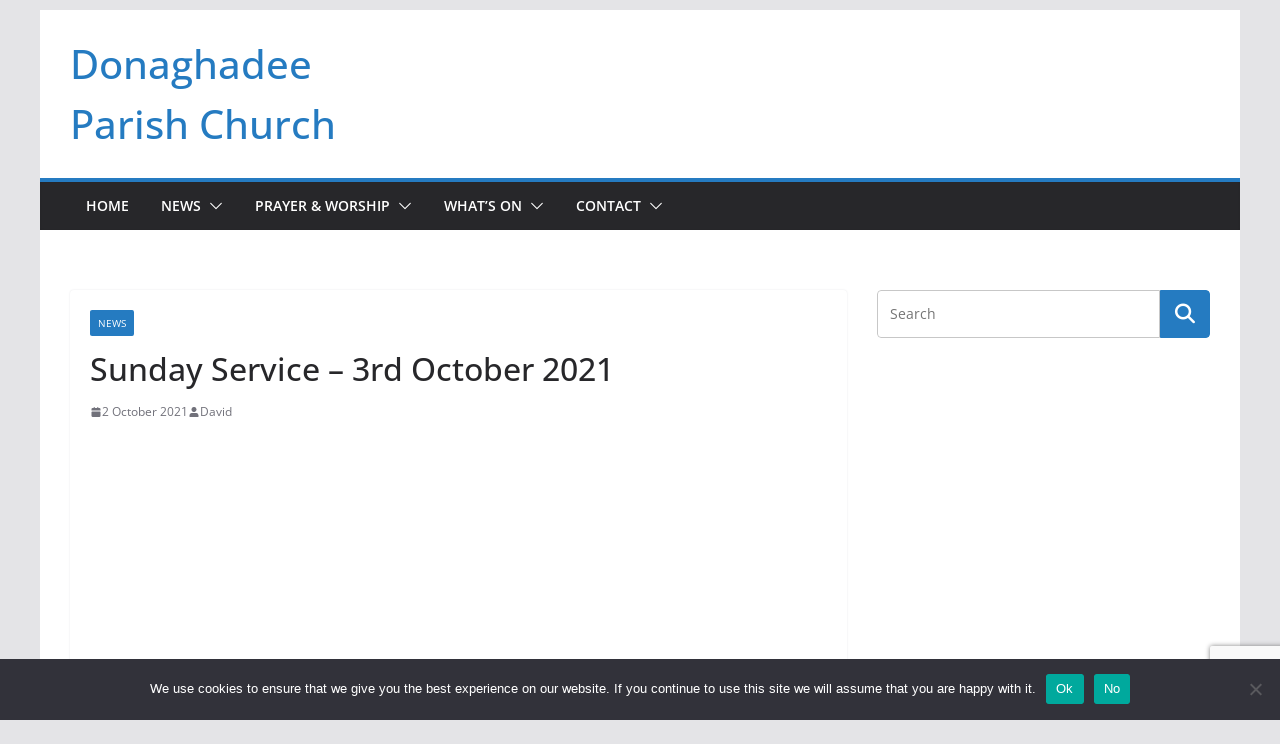

--- FILE ---
content_type: text/html; charset=utf-8
request_url: https://www.google.com/recaptcha/api2/anchor?ar=1&k=6LcBxG4aAAAAAEJ5EmOd0-KU6P6navzbcrCSDkrz&co=aHR0cHM6Ly9kb25hZ2hhZGVlLmRvd24uYW5nbGljYW4ub3JnOjQ0Mw..&hl=en&v=PoyoqOPhxBO7pBk68S4YbpHZ&size=invisible&anchor-ms=20000&execute-ms=30000&cb=8stzfjbdm4jk
body_size: 48818
content:
<!DOCTYPE HTML><html dir="ltr" lang="en"><head><meta http-equiv="Content-Type" content="text/html; charset=UTF-8">
<meta http-equiv="X-UA-Compatible" content="IE=edge">
<title>reCAPTCHA</title>
<style type="text/css">
/* cyrillic-ext */
@font-face {
  font-family: 'Roboto';
  font-style: normal;
  font-weight: 400;
  font-stretch: 100%;
  src: url(//fonts.gstatic.com/s/roboto/v48/KFO7CnqEu92Fr1ME7kSn66aGLdTylUAMa3GUBHMdazTgWw.woff2) format('woff2');
  unicode-range: U+0460-052F, U+1C80-1C8A, U+20B4, U+2DE0-2DFF, U+A640-A69F, U+FE2E-FE2F;
}
/* cyrillic */
@font-face {
  font-family: 'Roboto';
  font-style: normal;
  font-weight: 400;
  font-stretch: 100%;
  src: url(//fonts.gstatic.com/s/roboto/v48/KFO7CnqEu92Fr1ME7kSn66aGLdTylUAMa3iUBHMdazTgWw.woff2) format('woff2');
  unicode-range: U+0301, U+0400-045F, U+0490-0491, U+04B0-04B1, U+2116;
}
/* greek-ext */
@font-face {
  font-family: 'Roboto';
  font-style: normal;
  font-weight: 400;
  font-stretch: 100%;
  src: url(//fonts.gstatic.com/s/roboto/v48/KFO7CnqEu92Fr1ME7kSn66aGLdTylUAMa3CUBHMdazTgWw.woff2) format('woff2');
  unicode-range: U+1F00-1FFF;
}
/* greek */
@font-face {
  font-family: 'Roboto';
  font-style: normal;
  font-weight: 400;
  font-stretch: 100%;
  src: url(//fonts.gstatic.com/s/roboto/v48/KFO7CnqEu92Fr1ME7kSn66aGLdTylUAMa3-UBHMdazTgWw.woff2) format('woff2');
  unicode-range: U+0370-0377, U+037A-037F, U+0384-038A, U+038C, U+038E-03A1, U+03A3-03FF;
}
/* math */
@font-face {
  font-family: 'Roboto';
  font-style: normal;
  font-weight: 400;
  font-stretch: 100%;
  src: url(//fonts.gstatic.com/s/roboto/v48/KFO7CnqEu92Fr1ME7kSn66aGLdTylUAMawCUBHMdazTgWw.woff2) format('woff2');
  unicode-range: U+0302-0303, U+0305, U+0307-0308, U+0310, U+0312, U+0315, U+031A, U+0326-0327, U+032C, U+032F-0330, U+0332-0333, U+0338, U+033A, U+0346, U+034D, U+0391-03A1, U+03A3-03A9, U+03B1-03C9, U+03D1, U+03D5-03D6, U+03F0-03F1, U+03F4-03F5, U+2016-2017, U+2034-2038, U+203C, U+2040, U+2043, U+2047, U+2050, U+2057, U+205F, U+2070-2071, U+2074-208E, U+2090-209C, U+20D0-20DC, U+20E1, U+20E5-20EF, U+2100-2112, U+2114-2115, U+2117-2121, U+2123-214F, U+2190, U+2192, U+2194-21AE, U+21B0-21E5, U+21F1-21F2, U+21F4-2211, U+2213-2214, U+2216-22FF, U+2308-230B, U+2310, U+2319, U+231C-2321, U+2336-237A, U+237C, U+2395, U+239B-23B7, U+23D0, U+23DC-23E1, U+2474-2475, U+25AF, U+25B3, U+25B7, U+25BD, U+25C1, U+25CA, U+25CC, U+25FB, U+266D-266F, U+27C0-27FF, U+2900-2AFF, U+2B0E-2B11, U+2B30-2B4C, U+2BFE, U+3030, U+FF5B, U+FF5D, U+1D400-1D7FF, U+1EE00-1EEFF;
}
/* symbols */
@font-face {
  font-family: 'Roboto';
  font-style: normal;
  font-weight: 400;
  font-stretch: 100%;
  src: url(//fonts.gstatic.com/s/roboto/v48/KFO7CnqEu92Fr1ME7kSn66aGLdTylUAMaxKUBHMdazTgWw.woff2) format('woff2');
  unicode-range: U+0001-000C, U+000E-001F, U+007F-009F, U+20DD-20E0, U+20E2-20E4, U+2150-218F, U+2190, U+2192, U+2194-2199, U+21AF, U+21E6-21F0, U+21F3, U+2218-2219, U+2299, U+22C4-22C6, U+2300-243F, U+2440-244A, U+2460-24FF, U+25A0-27BF, U+2800-28FF, U+2921-2922, U+2981, U+29BF, U+29EB, U+2B00-2BFF, U+4DC0-4DFF, U+FFF9-FFFB, U+10140-1018E, U+10190-1019C, U+101A0, U+101D0-101FD, U+102E0-102FB, U+10E60-10E7E, U+1D2C0-1D2D3, U+1D2E0-1D37F, U+1F000-1F0FF, U+1F100-1F1AD, U+1F1E6-1F1FF, U+1F30D-1F30F, U+1F315, U+1F31C, U+1F31E, U+1F320-1F32C, U+1F336, U+1F378, U+1F37D, U+1F382, U+1F393-1F39F, U+1F3A7-1F3A8, U+1F3AC-1F3AF, U+1F3C2, U+1F3C4-1F3C6, U+1F3CA-1F3CE, U+1F3D4-1F3E0, U+1F3ED, U+1F3F1-1F3F3, U+1F3F5-1F3F7, U+1F408, U+1F415, U+1F41F, U+1F426, U+1F43F, U+1F441-1F442, U+1F444, U+1F446-1F449, U+1F44C-1F44E, U+1F453, U+1F46A, U+1F47D, U+1F4A3, U+1F4B0, U+1F4B3, U+1F4B9, U+1F4BB, U+1F4BF, U+1F4C8-1F4CB, U+1F4D6, U+1F4DA, U+1F4DF, U+1F4E3-1F4E6, U+1F4EA-1F4ED, U+1F4F7, U+1F4F9-1F4FB, U+1F4FD-1F4FE, U+1F503, U+1F507-1F50B, U+1F50D, U+1F512-1F513, U+1F53E-1F54A, U+1F54F-1F5FA, U+1F610, U+1F650-1F67F, U+1F687, U+1F68D, U+1F691, U+1F694, U+1F698, U+1F6AD, U+1F6B2, U+1F6B9-1F6BA, U+1F6BC, U+1F6C6-1F6CF, U+1F6D3-1F6D7, U+1F6E0-1F6EA, U+1F6F0-1F6F3, U+1F6F7-1F6FC, U+1F700-1F7FF, U+1F800-1F80B, U+1F810-1F847, U+1F850-1F859, U+1F860-1F887, U+1F890-1F8AD, U+1F8B0-1F8BB, U+1F8C0-1F8C1, U+1F900-1F90B, U+1F93B, U+1F946, U+1F984, U+1F996, U+1F9E9, U+1FA00-1FA6F, U+1FA70-1FA7C, U+1FA80-1FA89, U+1FA8F-1FAC6, U+1FACE-1FADC, U+1FADF-1FAE9, U+1FAF0-1FAF8, U+1FB00-1FBFF;
}
/* vietnamese */
@font-face {
  font-family: 'Roboto';
  font-style: normal;
  font-weight: 400;
  font-stretch: 100%;
  src: url(//fonts.gstatic.com/s/roboto/v48/KFO7CnqEu92Fr1ME7kSn66aGLdTylUAMa3OUBHMdazTgWw.woff2) format('woff2');
  unicode-range: U+0102-0103, U+0110-0111, U+0128-0129, U+0168-0169, U+01A0-01A1, U+01AF-01B0, U+0300-0301, U+0303-0304, U+0308-0309, U+0323, U+0329, U+1EA0-1EF9, U+20AB;
}
/* latin-ext */
@font-face {
  font-family: 'Roboto';
  font-style: normal;
  font-weight: 400;
  font-stretch: 100%;
  src: url(//fonts.gstatic.com/s/roboto/v48/KFO7CnqEu92Fr1ME7kSn66aGLdTylUAMa3KUBHMdazTgWw.woff2) format('woff2');
  unicode-range: U+0100-02BA, U+02BD-02C5, U+02C7-02CC, U+02CE-02D7, U+02DD-02FF, U+0304, U+0308, U+0329, U+1D00-1DBF, U+1E00-1E9F, U+1EF2-1EFF, U+2020, U+20A0-20AB, U+20AD-20C0, U+2113, U+2C60-2C7F, U+A720-A7FF;
}
/* latin */
@font-face {
  font-family: 'Roboto';
  font-style: normal;
  font-weight: 400;
  font-stretch: 100%;
  src: url(//fonts.gstatic.com/s/roboto/v48/KFO7CnqEu92Fr1ME7kSn66aGLdTylUAMa3yUBHMdazQ.woff2) format('woff2');
  unicode-range: U+0000-00FF, U+0131, U+0152-0153, U+02BB-02BC, U+02C6, U+02DA, U+02DC, U+0304, U+0308, U+0329, U+2000-206F, U+20AC, U+2122, U+2191, U+2193, U+2212, U+2215, U+FEFF, U+FFFD;
}
/* cyrillic-ext */
@font-face {
  font-family: 'Roboto';
  font-style: normal;
  font-weight: 500;
  font-stretch: 100%;
  src: url(//fonts.gstatic.com/s/roboto/v48/KFO7CnqEu92Fr1ME7kSn66aGLdTylUAMa3GUBHMdazTgWw.woff2) format('woff2');
  unicode-range: U+0460-052F, U+1C80-1C8A, U+20B4, U+2DE0-2DFF, U+A640-A69F, U+FE2E-FE2F;
}
/* cyrillic */
@font-face {
  font-family: 'Roboto';
  font-style: normal;
  font-weight: 500;
  font-stretch: 100%;
  src: url(//fonts.gstatic.com/s/roboto/v48/KFO7CnqEu92Fr1ME7kSn66aGLdTylUAMa3iUBHMdazTgWw.woff2) format('woff2');
  unicode-range: U+0301, U+0400-045F, U+0490-0491, U+04B0-04B1, U+2116;
}
/* greek-ext */
@font-face {
  font-family: 'Roboto';
  font-style: normal;
  font-weight: 500;
  font-stretch: 100%;
  src: url(//fonts.gstatic.com/s/roboto/v48/KFO7CnqEu92Fr1ME7kSn66aGLdTylUAMa3CUBHMdazTgWw.woff2) format('woff2');
  unicode-range: U+1F00-1FFF;
}
/* greek */
@font-face {
  font-family: 'Roboto';
  font-style: normal;
  font-weight: 500;
  font-stretch: 100%;
  src: url(//fonts.gstatic.com/s/roboto/v48/KFO7CnqEu92Fr1ME7kSn66aGLdTylUAMa3-UBHMdazTgWw.woff2) format('woff2');
  unicode-range: U+0370-0377, U+037A-037F, U+0384-038A, U+038C, U+038E-03A1, U+03A3-03FF;
}
/* math */
@font-face {
  font-family: 'Roboto';
  font-style: normal;
  font-weight: 500;
  font-stretch: 100%;
  src: url(//fonts.gstatic.com/s/roboto/v48/KFO7CnqEu92Fr1ME7kSn66aGLdTylUAMawCUBHMdazTgWw.woff2) format('woff2');
  unicode-range: U+0302-0303, U+0305, U+0307-0308, U+0310, U+0312, U+0315, U+031A, U+0326-0327, U+032C, U+032F-0330, U+0332-0333, U+0338, U+033A, U+0346, U+034D, U+0391-03A1, U+03A3-03A9, U+03B1-03C9, U+03D1, U+03D5-03D6, U+03F0-03F1, U+03F4-03F5, U+2016-2017, U+2034-2038, U+203C, U+2040, U+2043, U+2047, U+2050, U+2057, U+205F, U+2070-2071, U+2074-208E, U+2090-209C, U+20D0-20DC, U+20E1, U+20E5-20EF, U+2100-2112, U+2114-2115, U+2117-2121, U+2123-214F, U+2190, U+2192, U+2194-21AE, U+21B0-21E5, U+21F1-21F2, U+21F4-2211, U+2213-2214, U+2216-22FF, U+2308-230B, U+2310, U+2319, U+231C-2321, U+2336-237A, U+237C, U+2395, U+239B-23B7, U+23D0, U+23DC-23E1, U+2474-2475, U+25AF, U+25B3, U+25B7, U+25BD, U+25C1, U+25CA, U+25CC, U+25FB, U+266D-266F, U+27C0-27FF, U+2900-2AFF, U+2B0E-2B11, U+2B30-2B4C, U+2BFE, U+3030, U+FF5B, U+FF5D, U+1D400-1D7FF, U+1EE00-1EEFF;
}
/* symbols */
@font-face {
  font-family: 'Roboto';
  font-style: normal;
  font-weight: 500;
  font-stretch: 100%;
  src: url(//fonts.gstatic.com/s/roboto/v48/KFO7CnqEu92Fr1ME7kSn66aGLdTylUAMaxKUBHMdazTgWw.woff2) format('woff2');
  unicode-range: U+0001-000C, U+000E-001F, U+007F-009F, U+20DD-20E0, U+20E2-20E4, U+2150-218F, U+2190, U+2192, U+2194-2199, U+21AF, U+21E6-21F0, U+21F3, U+2218-2219, U+2299, U+22C4-22C6, U+2300-243F, U+2440-244A, U+2460-24FF, U+25A0-27BF, U+2800-28FF, U+2921-2922, U+2981, U+29BF, U+29EB, U+2B00-2BFF, U+4DC0-4DFF, U+FFF9-FFFB, U+10140-1018E, U+10190-1019C, U+101A0, U+101D0-101FD, U+102E0-102FB, U+10E60-10E7E, U+1D2C0-1D2D3, U+1D2E0-1D37F, U+1F000-1F0FF, U+1F100-1F1AD, U+1F1E6-1F1FF, U+1F30D-1F30F, U+1F315, U+1F31C, U+1F31E, U+1F320-1F32C, U+1F336, U+1F378, U+1F37D, U+1F382, U+1F393-1F39F, U+1F3A7-1F3A8, U+1F3AC-1F3AF, U+1F3C2, U+1F3C4-1F3C6, U+1F3CA-1F3CE, U+1F3D4-1F3E0, U+1F3ED, U+1F3F1-1F3F3, U+1F3F5-1F3F7, U+1F408, U+1F415, U+1F41F, U+1F426, U+1F43F, U+1F441-1F442, U+1F444, U+1F446-1F449, U+1F44C-1F44E, U+1F453, U+1F46A, U+1F47D, U+1F4A3, U+1F4B0, U+1F4B3, U+1F4B9, U+1F4BB, U+1F4BF, U+1F4C8-1F4CB, U+1F4D6, U+1F4DA, U+1F4DF, U+1F4E3-1F4E6, U+1F4EA-1F4ED, U+1F4F7, U+1F4F9-1F4FB, U+1F4FD-1F4FE, U+1F503, U+1F507-1F50B, U+1F50D, U+1F512-1F513, U+1F53E-1F54A, U+1F54F-1F5FA, U+1F610, U+1F650-1F67F, U+1F687, U+1F68D, U+1F691, U+1F694, U+1F698, U+1F6AD, U+1F6B2, U+1F6B9-1F6BA, U+1F6BC, U+1F6C6-1F6CF, U+1F6D3-1F6D7, U+1F6E0-1F6EA, U+1F6F0-1F6F3, U+1F6F7-1F6FC, U+1F700-1F7FF, U+1F800-1F80B, U+1F810-1F847, U+1F850-1F859, U+1F860-1F887, U+1F890-1F8AD, U+1F8B0-1F8BB, U+1F8C0-1F8C1, U+1F900-1F90B, U+1F93B, U+1F946, U+1F984, U+1F996, U+1F9E9, U+1FA00-1FA6F, U+1FA70-1FA7C, U+1FA80-1FA89, U+1FA8F-1FAC6, U+1FACE-1FADC, U+1FADF-1FAE9, U+1FAF0-1FAF8, U+1FB00-1FBFF;
}
/* vietnamese */
@font-face {
  font-family: 'Roboto';
  font-style: normal;
  font-weight: 500;
  font-stretch: 100%;
  src: url(//fonts.gstatic.com/s/roboto/v48/KFO7CnqEu92Fr1ME7kSn66aGLdTylUAMa3OUBHMdazTgWw.woff2) format('woff2');
  unicode-range: U+0102-0103, U+0110-0111, U+0128-0129, U+0168-0169, U+01A0-01A1, U+01AF-01B0, U+0300-0301, U+0303-0304, U+0308-0309, U+0323, U+0329, U+1EA0-1EF9, U+20AB;
}
/* latin-ext */
@font-face {
  font-family: 'Roboto';
  font-style: normal;
  font-weight: 500;
  font-stretch: 100%;
  src: url(//fonts.gstatic.com/s/roboto/v48/KFO7CnqEu92Fr1ME7kSn66aGLdTylUAMa3KUBHMdazTgWw.woff2) format('woff2');
  unicode-range: U+0100-02BA, U+02BD-02C5, U+02C7-02CC, U+02CE-02D7, U+02DD-02FF, U+0304, U+0308, U+0329, U+1D00-1DBF, U+1E00-1E9F, U+1EF2-1EFF, U+2020, U+20A0-20AB, U+20AD-20C0, U+2113, U+2C60-2C7F, U+A720-A7FF;
}
/* latin */
@font-face {
  font-family: 'Roboto';
  font-style: normal;
  font-weight: 500;
  font-stretch: 100%;
  src: url(//fonts.gstatic.com/s/roboto/v48/KFO7CnqEu92Fr1ME7kSn66aGLdTylUAMa3yUBHMdazQ.woff2) format('woff2');
  unicode-range: U+0000-00FF, U+0131, U+0152-0153, U+02BB-02BC, U+02C6, U+02DA, U+02DC, U+0304, U+0308, U+0329, U+2000-206F, U+20AC, U+2122, U+2191, U+2193, U+2212, U+2215, U+FEFF, U+FFFD;
}
/* cyrillic-ext */
@font-face {
  font-family: 'Roboto';
  font-style: normal;
  font-weight: 900;
  font-stretch: 100%;
  src: url(//fonts.gstatic.com/s/roboto/v48/KFO7CnqEu92Fr1ME7kSn66aGLdTylUAMa3GUBHMdazTgWw.woff2) format('woff2');
  unicode-range: U+0460-052F, U+1C80-1C8A, U+20B4, U+2DE0-2DFF, U+A640-A69F, U+FE2E-FE2F;
}
/* cyrillic */
@font-face {
  font-family: 'Roboto';
  font-style: normal;
  font-weight: 900;
  font-stretch: 100%;
  src: url(//fonts.gstatic.com/s/roboto/v48/KFO7CnqEu92Fr1ME7kSn66aGLdTylUAMa3iUBHMdazTgWw.woff2) format('woff2');
  unicode-range: U+0301, U+0400-045F, U+0490-0491, U+04B0-04B1, U+2116;
}
/* greek-ext */
@font-face {
  font-family: 'Roboto';
  font-style: normal;
  font-weight: 900;
  font-stretch: 100%;
  src: url(//fonts.gstatic.com/s/roboto/v48/KFO7CnqEu92Fr1ME7kSn66aGLdTylUAMa3CUBHMdazTgWw.woff2) format('woff2');
  unicode-range: U+1F00-1FFF;
}
/* greek */
@font-face {
  font-family: 'Roboto';
  font-style: normal;
  font-weight: 900;
  font-stretch: 100%;
  src: url(//fonts.gstatic.com/s/roboto/v48/KFO7CnqEu92Fr1ME7kSn66aGLdTylUAMa3-UBHMdazTgWw.woff2) format('woff2');
  unicode-range: U+0370-0377, U+037A-037F, U+0384-038A, U+038C, U+038E-03A1, U+03A3-03FF;
}
/* math */
@font-face {
  font-family: 'Roboto';
  font-style: normal;
  font-weight: 900;
  font-stretch: 100%;
  src: url(//fonts.gstatic.com/s/roboto/v48/KFO7CnqEu92Fr1ME7kSn66aGLdTylUAMawCUBHMdazTgWw.woff2) format('woff2');
  unicode-range: U+0302-0303, U+0305, U+0307-0308, U+0310, U+0312, U+0315, U+031A, U+0326-0327, U+032C, U+032F-0330, U+0332-0333, U+0338, U+033A, U+0346, U+034D, U+0391-03A1, U+03A3-03A9, U+03B1-03C9, U+03D1, U+03D5-03D6, U+03F0-03F1, U+03F4-03F5, U+2016-2017, U+2034-2038, U+203C, U+2040, U+2043, U+2047, U+2050, U+2057, U+205F, U+2070-2071, U+2074-208E, U+2090-209C, U+20D0-20DC, U+20E1, U+20E5-20EF, U+2100-2112, U+2114-2115, U+2117-2121, U+2123-214F, U+2190, U+2192, U+2194-21AE, U+21B0-21E5, U+21F1-21F2, U+21F4-2211, U+2213-2214, U+2216-22FF, U+2308-230B, U+2310, U+2319, U+231C-2321, U+2336-237A, U+237C, U+2395, U+239B-23B7, U+23D0, U+23DC-23E1, U+2474-2475, U+25AF, U+25B3, U+25B7, U+25BD, U+25C1, U+25CA, U+25CC, U+25FB, U+266D-266F, U+27C0-27FF, U+2900-2AFF, U+2B0E-2B11, U+2B30-2B4C, U+2BFE, U+3030, U+FF5B, U+FF5D, U+1D400-1D7FF, U+1EE00-1EEFF;
}
/* symbols */
@font-face {
  font-family: 'Roboto';
  font-style: normal;
  font-weight: 900;
  font-stretch: 100%;
  src: url(//fonts.gstatic.com/s/roboto/v48/KFO7CnqEu92Fr1ME7kSn66aGLdTylUAMaxKUBHMdazTgWw.woff2) format('woff2');
  unicode-range: U+0001-000C, U+000E-001F, U+007F-009F, U+20DD-20E0, U+20E2-20E4, U+2150-218F, U+2190, U+2192, U+2194-2199, U+21AF, U+21E6-21F0, U+21F3, U+2218-2219, U+2299, U+22C4-22C6, U+2300-243F, U+2440-244A, U+2460-24FF, U+25A0-27BF, U+2800-28FF, U+2921-2922, U+2981, U+29BF, U+29EB, U+2B00-2BFF, U+4DC0-4DFF, U+FFF9-FFFB, U+10140-1018E, U+10190-1019C, U+101A0, U+101D0-101FD, U+102E0-102FB, U+10E60-10E7E, U+1D2C0-1D2D3, U+1D2E0-1D37F, U+1F000-1F0FF, U+1F100-1F1AD, U+1F1E6-1F1FF, U+1F30D-1F30F, U+1F315, U+1F31C, U+1F31E, U+1F320-1F32C, U+1F336, U+1F378, U+1F37D, U+1F382, U+1F393-1F39F, U+1F3A7-1F3A8, U+1F3AC-1F3AF, U+1F3C2, U+1F3C4-1F3C6, U+1F3CA-1F3CE, U+1F3D4-1F3E0, U+1F3ED, U+1F3F1-1F3F3, U+1F3F5-1F3F7, U+1F408, U+1F415, U+1F41F, U+1F426, U+1F43F, U+1F441-1F442, U+1F444, U+1F446-1F449, U+1F44C-1F44E, U+1F453, U+1F46A, U+1F47D, U+1F4A3, U+1F4B0, U+1F4B3, U+1F4B9, U+1F4BB, U+1F4BF, U+1F4C8-1F4CB, U+1F4D6, U+1F4DA, U+1F4DF, U+1F4E3-1F4E6, U+1F4EA-1F4ED, U+1F4F7, U+1F4F9-1F4FB, U+1F4FD-1F4FE, U+1F503, U+1F507-1F50B, U+1F50D, U+1F512-1F513, U+1F53E-1F54A, U+1F54F-1F5FA, U+1F610, U+1F650-1F67F, U+1F687, U+1F68D, U+1F691, U+1F694, U+1F698, U+1F6AD, U+1F6B2, U+1F6B9-1F6BA, U+1F6BC, U+1F6C6-1F6CF, U+1F6D3-1F6D7, U+1F6E0-1F6EA, U+1F6F0-1F6F3, U+1F6F7-1F6FC, U+1F700-1F7FF, U+1F800-1F80B, U+1F810-1F847, U+1F850-1F859, U+1F860-1F887, U+1F890-1F8AD, U+1F8B0-1F8BB, U+1F8C0-1F8C1, U+1F900-1F90B, U+1F93B, U+1F946, U+1F984, U+1F996, U+1F9E9, U+1FA00-1FA6F, U+1FA70-1FA7C, U+1FA80-1FA89, U+1FA8F-1FAC6, U+1FACE-1FADC, U+1FADF-1FAE9, U+1FAF0-1FAF8, U+1FB00-1FBFF;
}
/* vietnamese */
@font-face {
  font-family: 'Roboto';
  font-style: normal;
  font-weight: 900;
  font-stretch: 100%;
  src: url(//fonts.gstatic.com/s/roboto/v48/KFO7CnqEu92Fr1ME7kSn66aGLdTylUAMa3OUBHMdazTgWw.woff2) format('woff2');
  unicode-range: U+0102-0103, U+0110-0111, U+0128-0129, U+0168-0169, U+01A0-01A1, U+01AF-01B0, U+0300-0301, U+0303-0304, U+0308-0309, U+0323, U+0329, U+1EA0-1EF9, U+20AB;
}
/* latin-ext */
@font-face {
  font-family: 'Roboto';
  font-style: normal;
  font-weight: 900;
  font-stretch: 100%;
  src: url(//fonts.gstatic.com/s/roboto/v48/KFO7CnqEu92Fr1ME7kSn66aGLdTylUAMa3KUBHMdazTgWw.woff2) format('woff2');
  unicode-range: U+0100-02BA, U+02BD-02C5, U+02C7-02CC, U+02CE-02D7, U+02DD-02FF, U+0304, U+0308, U+0329, U+1D00-1DBF, U+1E00-1E9F, U+1EF2-1EFF, U+2020, U+20A0-20AB, U+20AD-20C0, U+2113, U+2C60-2C7F, U+A720-A7FF;
}
/* latin */
@font-face {
  font-family: 'Roboto';
  font-style: normal;
  font-weight: 900;
  font-stretch: 100%;
  src: url(//fonts.gstatic.com/s/roboto/v48/KFO7CnqEu92Fr1ME7kSn66aGLdTylUAMa3yUBHMdazQ.woff2) format('woff2');
  unicode-range: U+0000-00FF, U+0131, U+0152-0153, U+02BB-02BC, U+02C6, U+02DA, U+02DC, U+0304, U+0308, U+0329, U+2000-206F, U+20AC, U+2122, U+2191, U+2193, U+2212, U+2215, U+FEFF, U+FFFD;
}

</style>
<link rel="stylesheet" type="text/css" href="https://www.gstatic.com/recaptcha/releases/PoyoqOPhxBO7pBk68S4YbpHZ/styles__ltr.css">
<script nonce="uPpIFpRuLkQY2CejShSyEg" type="text/javascript">window['__recaptcha_api'] = 'https://www.google.com/recaptcha/api2/';</script>
<script type="text/javascript" src="https://www.gstatic.com/recaptcha/releases/PoyoqOPhxBO7pBk68S4YbpHZ/recaptcha__en.js" nonce="uPpIFpRuLkQY2CejShSyEg">
      
    </script></head>
<body><div id="rc-anchor-alert" class="rc-anchor-alert"></div>
<input type="hidden" id="recaptcha-token" value="[base64]">
<script type="text/javascript" nonce="uPpIFpRuLkQY2CejShSyEg">
      recaptcha.anchor.Main.init("[\x22ainput\x22,[\x22bgdata\x22,\x22\x22,\[base64]/[base64]/[base64]/[base64]/cjw8ejpyPj4+eil9Y2F0Y2gobCl7dGhyb3cgbDt9fSxIPWZ1bmN0aW9uKHcsdCx6KXtpZih3PT0xOTR8fHc9PTIwOCl0LnZbd10/dC52W3ddLmNvbmNhdCh6KTp0LnZbd109b2Yoeix0KTtlbHNle2lmKHQuYkImJnchPTMxNylyZXR1cm47dz09NjZ8fHc9PTEyMnx8dz09NDcwfHx3PT00NHx8dz09NDE2fHx3PT0zOTd8fHc9PTQyMXx8dz09Njh8fHc9PTcwfHx3PT0xODQ/[base64]/[base64]/[base64]/bmV3IGRbVl0oSlswXSk6cD09Mj9uZXcgZFtWXShKWzBdLEpbMV0pOnA9PTM/bmV3IGRbVl0oSlswXSxKWzFdLEpbMl0pOnA9PTQ/[base64]/[base64]/[base64]/[base64]\x22,\[base64]\\u003d\\u003d\x22,\[base64]/w5oeThPDqx/CkWgDDMOqS0rDslLCmsKawo3ClsKlZ3YzwoHDscK8wowkw5otw7nDpSzCpsKsw69dw5Vtw5x6woZ+GsKfCUTDs8OswrLDtsONAMKdw7DDklUSfMOuc2/Dr0V2R8KJK8O3w6ZUY0hLwoc6wpTCj8OqSn/DrMKSD8OsHMOIw6XCuTJ/f8K1wqpiNHPCtDfChQrDrcKVwrZuGm7Cm8KawqzDviVfYsOSw73DqsKFSF7Di8ORwr4DMHF1w5wWw7HDicOgM8OWw5zCvMK5w4MWw41FwqUAw4LDl8K3RcOdVkTCm8KdflQtF2DCoChRbTnCpMKqYsOpwqw2w4Frw5xOw43CtcKdwqh0w6/CqMKEw7h4w6HDk8OkwpstMcOfNcOtdcOJCnZ5CwTChsOTLcKkw4fDm8Kbw7XCoFIewpPCu1cBKFHCu13DhF7CisOjRB7CgMK/[base64]/ChFU6wrnDk8Onw5nDlxjDtxJPOBVsbMKRwrsfNMOfw61hwpxNOcK/woHDlsO/w60fw5HCkQlPFhvCkMOmw5xRcMKhw6TDlMKzw7LChho8wqZ4Sg0fXHoxw4Bqwplmw75GNsKgK8O4w6zDnXxZKcOqw4XDi8O3Ak9Jw43CgXrDskXDkSXCp8KfWSJdNcOsSsOzw4hww5bCmXjCr8Omw6rCnMOaw6xXVkJ/XMO2cCLClcOIAQF6w5AzwpfDh8Ohw6LCt8O9wpfCkSZ7wrDCl8KVwr5awpPDpgBawpPDqMKxw74Dw4ktV8KhJMOXw5nDvnZMdQZBwrzDt8KXwrvDr3bDlFnDhRrCgGHDmhjDpG8qwpMhfQ/CjcKow4zCtsKQwpkzPW3CuMKUw73DkGt0fcKvw63CsRpuw6NIO3kEwrsOGkXDv3scw5oqcmRtwr7Ct3Ebwo1vDcKaZBzDhlPCvMOAw5zDiMKeesOswqMIwonCi8KjwqlUAMOawoXCq8KUNsKbfTjDvsOxPz/Dh05qbcK7wq/CrcO0f8KRR8K3wrjCuGzDsj/[base64]/CiVrCssOfw64QP8OWXyLDpMKKIiVvVwEnw7hKw4R6MFvDq8O4J0vDsMKrc0F5wrwwV8OKwr7DlXvDg2jDinfDtcK3w5rCpcKhVMODfm/DtStpw51+N8Khw68SwrEWGMO6WjnDu8OBP8KMwqbDjsO9RVEEVcKMwqLDjTBCwpHCuBvCj8OPPcObHzDDjx3CvwzCpMOmbF7DtQo5wqRjBVhyHsOBwqFKAcKmw7XChFzDlmrDq8KzwqPDnTFgwojDuF1casOGwpTDjiDDnCR/w5LCs3IswqPCl8KnYMOIM8KWw4HCklhYeTLDrmNewrlZWiPCnxwywoXCkcK+SH4sw5BnwrFmwr4Pw7Q1NcO1WsOSw7MkwqMUH3fDnn4rJMOjwq7CtmpSwpYpwqrDk8OjMMKEH8OyHEULwpghwq/CvMOrYsK3DGlNCsOlMB3DiWfDmW/DjMKuRsOnw68EFsOtw7vCrm4PwrPChcOaZsKMwoHCkzPDpmZfwpgfw5QXwq1Fwpw6w4dcY8KYasKvw5nDj8OpBMKrEQLDqiIdZ8OHwqzDmMO+w7hBa8OOM8OTwoDDnsOvSXhzwrzCm3/DjsO/CcOMwrPCiz/CnRNJS8ONHQZRFcO5w5Niw5IhwqHCt8ODGy5Uw4jCiAXDt8KVSBVEwqTCmBzChcO1wqzDlXfCoyARJ2PDrig6JMKhwoHCpjfDkcOINQrCkBt0C0R6VsKIfU/CkcOTwqtCwqMNw6dUKcKEwrXDhcO/[base64]/VSARPF7CmCQNw5ETVH8pwpt1wp42SWrDmMOTwovCu04OesKPM8KbScO2Dx0yLcOzbcKGwq46wpnCpwRKNxnDkzondsKvIH5kfwMjOUEWB1DCl3PDkkLDuC8rwpsyw45bRMKGDnl3BMOtw7PCh8O1w7bCtz5Qw4ofXsKXXcOBQnHDnlVnw557AU/DjiLCs8O3w7bChnN7bR7Dk3JpbcOdwrpjCmQ6cVUTeCdnbUTClXrDlcKqIjbCkz/DrxfDsAvDuDHCmWTClzrDgsOLFcK9AW7DlsOlR0cvGBsNejbDhkE5f1BMdcOYworDp8OtPcKTasOgCcKhQRoxUHB9w4XCucOvZEJmwo7DhFvCv8Omw7zDtkPCplk3w45bwp57MMKzwrrDgHhtwqzDp2HCusKiIMO2w7gPNsKwEAInF8KIw4hJwpnDrA/DkMOjw7fDr8K/w7dBw5/CgwvDqcK6c8O2w6/Cs8KIw4LCpDPCrEZvX2TCnxACw6U9w5TCo27DsMK8w5/[base64]/CuCjCsQ3ChnbDs0jDtELCpB5KKzrCgsKBKcKuwoHClMOOEidMwrTDrMKdw7cHVQ1PNcKJwoI4d8OQw69Kw5LCkcKkE1oCwrjDvAVbw73DlXFQwpZNwrlFbTfCjcOAw73Dr8KpcjXCgnnCgsKSf8OUwr9jV0HDoE3Dv2oEK8K/w4tbUsOacVbCtmTDnCFIw6p0JyrDmsKPw6JpwpXDrU7CiXwuHF5kKMK8BiwYw7s4BsOcw5A/woVHYEg2woY3wpnDosOOY8KGw4jDp3PClRh5TwLDtsOqO2hBw5nClWPChMKUwrkIRx/ClsOudkHCr8O7FFoXdMKrX8Oiw7JEa2nDrcOww5LDvyvCssOfYcKAZMKNVcOSXgkPJsKIwrTDsXs1wqE0GRLDkRvDsRbCgMO7CQY2w57Di8KGwpLCvMOmwqcWw6ssw5pew4UywrsywqTCjsK4wqt1wrBZQVPCjMKAwocQwo19w5tJLMOmHsK/[base64]/[base64]/DtsKZEwhQNzPDscO3woMbw6PCq8OkOT8fw4V3XsOLC8KKXCXCtDFKw6UBw7DCuMKZZMKccS9Iw67Cn2d3w7nCuMO7wpXCuVoqeFHCuMKuw5JACXdMN8K2FwVrw7pawqocd07Dj8OWBcOdwoZ9w7BgwqA2wpN8w48Mw5fDpQrCi0MoNsO2KSEsX8OSI8ONNS/[base64]/DqAfDmMKCOS4awrYgw5nDiGhyOxXCqy13ZcOnNcOQw7/Dn8OnwqXChArCt3TDtE1Sw4jCqA/CgMOSwofDkCfDssK4w4lAw7Qswr86w4dpPw/CgUTDvUcmwoLCnAZhFMOZw6U+wo87OcKGw6HDj8OLLsKowr7DlDjCvAHCsQLDs8KWLR0AwqliSWQjwrHDsmkUBwbCnMKcIMKKOmrDvsOxYcOIf8KZZnDDuhnCgsOzZHMvfMO+R8KEwpHDn1vDpVMxwp/DpsO1f8O3w7DCu3nDlMKQw6PDiMKPfcOpwoXDnEduw5QycMOww6vDiyRnY1jCmzVJw7TDncKtdMKzwo/DrsOPKsOnw7xPQ8KydsKmH8OoNjc/wodEwqtLwqJpwrLDukRNwpJPY2zCqnY6wpzDvMOgFg41eH9RfwTDiMOywpXDsDBswrISOSxfJG1Ewq0rf1wIHx4TBmjDlztbw4fCsTbCpcKew7vCmVdDDkoUwo7Dqz/CjsOkw65lw5ZDw73ClcKowqM7WiDCu8KmwoAPwpp2wozCn8Kzw6jDoDJlWyJQw5l7CCEUB3HDh8Oqw6hGFHgVZQ0nw77Col7Duj/DgyDCg3zDnsKvRGkpw6HDrl5/w7PCu8KbF2rDosKRU8KUwoJzZsK5w6lPaRnDrXLDlWfDi117wrB8w7sVXMKuw7shwqZRKgB1w6vCswfDtHE/[base64]/DtWYJLA/DvsOswqYFw43CiMO1w4bDol/CnA4zFmEtA8OMwopbZsONw7/CrMKGeMKDN8Klw6gBwpHDiRzCjcKmdGkdIhfDuMKTKMKbw7fDtcKQNwTCv0bCpk9nw6/[base64]/wolBwo7Dk8Oswr7Co0jDpcOKLsOzwrzCryRjNW0DTQHCt8Kkw5o3w4RKw7IwOsKAf8KKwoDDiVbCnTgHwq9NGU3CusK5wrceXnxbG8K1wpQNZ8OxdGp+w5YQwq1JGT/CpsKVw5jCkcOKJgZQw77DrMOdwqHDpQ7CjzbDuUvDosKQw45Uwr8xwrTCoUvChiIuw6wLaB/[base64]/Z8OGw7LCkMKEw4MRHjfDhsOiwpTCssObV1rDpFspwojDrnIpw5TCkELCnXtBcnxSRMO2FB1hHmrDmnrCl8OWw7TCksOUKUzClEPCmCwmFQTCsMOPw7t5w4FDw7RZwqhsKjbCrWPClMOwcsOSY8KRLzhjwrPCpnAFw6XClGnCvMOlbcOlbSvCpcOzwpfDlsKow7oOw6/[base64]/DvcOHw5HDlMKxw6PDqQ4swqXCsWIUwo3DlsKpTMOWw6zClsK0RWHDqsKuZcKxEcKjw5xJJMOtcV/[base64]/w6fDv3nCh8KDw5PCjMOcw5jCscKnfsOBDcKCX8KGw5ZdwpNiw4Jxw7TDk8Ozw5Iud8KKGnbCmwrCjRXDqMKzwobCo3vClMOraB1cUQvCnDPDhMOVBcKYGCDCmcK+A2IgZcORc17CucK0McO5wrV/eEQ3wr/[base64]/[base64]/Cs8OSGsKMU8Ozw7pBwpNMccO9H8KDCMOHw6/CkMKtw4XCosO7JjvCosK3woM+w6jDpHt9wptZwpvDoxEAwrDCu0Z5woXDlcK9ORIoPsKgw7RyF2zDqhPDusK7wqAwwp/CpwTDicK7w4FUJD1Vw4Qgw4jCgMOqWsKIwrrCt8K3w7kawoXDnsOkwrZJMsKnwpojw7XCpTsIHSsQw7DDglgqwq3Cr8KDdsKUwqNqB8KJacOkwrJSwrrDhsOpw7HDkgLCm1jCsADDtlLCq8OjbBXDk8OUw5V+RWDDiCnCoWjDph/DtikiwozCg8K5IH4YwrIgw4zDv8OewpU7PcK4XsKewoA6w5t/HMKYw7jCnsKlw4J7JcOtUUjDpwLCksKkBlrDlhgeCsOwwo8Zw5zCpcKJPnPCqSI6ZsOVA8KSNi8Aw5UWGMOvGcOLaMOWwqJWwr1xSMOfw6sJOQ5JwrVwUsKEwplGw7hLw4DCrn5EKMOmwqA8w6c/w6bDs8O3woDDnMOSU8KdRl8cwrB4Z8OYw7/CtCTCrMOywq7Cp8KZUwfDij/[base64]/[base64]/CvsORAxjDoMOnQMOFw73DnMKpA8OFVMOfwozDsVgpw7c0wrHDjVpcbMK3SQ1Rw5rCqAfDu8OHd8O/RcO5w7fCs8O4UcKlwofDr8Onw4trUE4XwqXCv8Kow4xkYsObUcKXwrFGdsKfw7tJw4PCm8OQIMOYw47DlsOmLkfDhRvCpcKdw5/CtcOvRVZwOMO8XsOgw6wCwrYiLWlrBDhcwqvCi0jCncK/IhbDo3/[base64]/CicKuwqIkIsOhwqh/wqDDtcKROmxSw4bDlMKnwrTDucK/S8KQw7I3KFNWw4UdwqNqO21lw6l+AsKMwrwTCx/[base64]/DvMOwDQE/[base64]/CnkkdwrPCssO2wqHCgA4cbGZSWDvCs8OuBBgDwqpXf8Osw7pseMOHcsKaw4PDnA/DgMOTw7nChQ1owpjDhTzClcK3TsO4w4bClDlMw6lGFsOhw6VLM0vCiG1lY8OOwpnDlMO9w4jCpCBZwrwxDzrDuBXCuFrChcOKeiluw5vCicKgw4nDnsK3wq3Ck8ODPRrCgcK3w7/DtyUDwoXCiSLDisO8RcOEwozClMKbJCjDn27DusKeCsKvw7/ClVpywqfCn8O/[base64]/CnsOAMmFcMXbDqsOawrzDjQoJD8O7w7rCqBxtCkzDrTnDtWkpwr80LsOOw5fCjsKLHCcjw6TClgvCozVBwpccw7zCtUcTYTs9wrzCnsKTMcKMFRzCoFXDj8K+woPDt2MZbMKGanzDoC/Cm8OXwqRLaD/DqsKZR14kPhDDv8Oqw590wp3DqsOkwrfCuMKuwqbCjBXCt38jH1VDw4rCj8OcJW7DssO6wrM+wp/DqsKcw5PCrsOkw4DDoMOwwo3ChMOSJcOaXcOowqLCgUoiw5LCtSo1cMO+BhggJcO7w5lhwrFLw5HCoMO4Ml9+wq4sbMO3wotnw7zDq0/CvmXDr1tkwobDgn9Bw4BME3fCt0/DlcONIMKBZz8pdcK/asOoL2PDphPDo8KvXQ3Dr8OvwrvCpwsldcOMT8Kww4UDeMOew7HChR8TwpHCnsOmHCPDqh7Cm8Kmw43DnCrDj1MudcKrLAbDr3zCq8OYw7kcfMKYQTAUY8O0w47CtyzDs8KcJcOQw6XDs8OcwoM/TGzCnUbDvH0Zw4Yfw63Dq8KKw7zCpcOvw43DqBt7c8K1Y2kpbUfDrFsnwpvDvWTCrkvDmsOlwqtuw6UrM8KWSsOkacKKw4xKfDjDq8Ksw7F1R8OTWh/DqMOswqfDusK0bjXCuhwicsKiw4PCu2zDvHrCujPChMK7GcOYwo1mCsOWVjQ6P8KUw4XDmcKnw4VzESLCh8Okw7fChz3DvAXDikcjGMO+TsOTwqPCu8OMw4LDjwHDtMKRY8KfDVnDmcK3wpYTZ2rDhjbDhMK4TCxww6t9w6kKw41jw4jCmcO/Y8Ktw4fDvsOvETw/[base64]/CrcODOMO9f8KQw6rCu8KGwrsLwqrDtcO1b3nCrBzCqTrDj299wobDqkJbZkolP8KeT8Kbw5PDk8KUPMO/[base64]/DhsOIAcOSwrzCk8OWwpk8Z8KZwoXChQbCpMORwp/Cqi1bwppHw6rChsKYw6/CmEXDuh5iwpvCj8Kaw5IuwrDDnQoOwpnCu3xZOMOFLsOHw7ptw7pCw77DqsOPAQZDwq4Mw5jCi1vDswXDhnTDhEwOw4VBYsKHbEDDjAMvZH8JG8K3wp3CnRtkw4DDpMOGw5HDil8HNGYvw77DglfDm1FlJFkdQMKHw5sqUsORwrnDgyNQa8OswrXCq8O/XsO3KsOaw5hXZsOvJTA8U8Ogw53CosKSwrNPw58KTVLCpSXCpcKsw63DrsOZCyZ+WUpaDw/DqRDCkAnDviF2wrPDlUjClinCgMKYw7MAwroAPyVhIsOTwrfDoxYSwqvCgAJbw7DCn14awosAw4Ysw7wqwozDucOyJMOnw45RXV1Jw7XDrkTCl8K/F3xuwqHCmi5kLcKBDnocRUwabMOPwrrCv8KtIsOfw4bDiETDo1/CqA4Kw7nCiQ7Duy/[base64]/Cg0EwGsKPO8OFwog4w5DCsMOGPsKTwrDCiiHCng/Cj3IPU8O9CQsvw73Coy5wTsOQwr7Cg1HDswI2w7BEwo1sVBLDt0/[base64]/Cg8KXSsK9wq5jwrY8wr90wq3CpHIyw6nCpCDDtGbCow5tY8KBwrYcwoclN8OuwrTDvcKFDDvCpBkKcQXCvMOiMMK5wqvDrhLClXkbesK9w5Zaw7BTEyE4w43DtsKxYMOFD8K+woJow6vDlmDDi8K5GzfDogrCh8O/[base64]/ChcOicsK6LMK1GDvDuDLDoMO0PAUBCD9ywqFVRnnCi8KiTsOuwqrDqUjClcKkwpfDk8KLwrPDtTjCp8O0UE/DnMKYwqXDrMKOw6vDhcOyfCfCn2/[base64]/[base64]/Cq1Fow5YKI1jDu8Ohwr/CogHChhzDjCghw6fDucKcwp4dwq5lb2jCv8KmwrfDv8KlR8OhJsOqw50Sw4YuLhzCiMKKw47CgCouIivCsMOZDsKiw6J0w7zCgnRLT8OxIMKOcm/CvGcqKUvDl3jDoMO7wqo9a8KCW8KkwpxjGsKBEcOew6HCqUnCvsOyw7cLW8OqSS8JJcOsw5TCnMOvw4vCuEd9w4xewrnCi0wBMBVfw4fCgyzDhVkqazk0FRZmwqbDojJlJyB/WsKFw7gIw4zCisOkQ8OPwplsZsKrNsKsRFx8w4HDkA/CsMKDwrfCmH3Cu2nCtzgrbmJxeTMab8KcwoBvwql4JQIPw5nCg2Jaw5nCqj9Lwqwyf0PCtU9Tw5/CksKlw6kcNHnCjzrDiMKDF8Kawp/Dunp7HMKCwr7DisKJL3Apwr3DtcOeQcOlwoDDkSjDpFM8EsKIwpbDicOjWMK/wpsRw7lPDCTCqMKJYkAmJUPClgXDu8OUwonCqcOawrnCg8OAYsOGwqDCpwHCnhXCgVVBwqzDt8K5H8KjIcKjNXsvwoUxwpJ5fhXDgjdWwp/CjDLCmkRtwoPDjQDDh2Bxw4jDmVEDw5kQw7bDhzDCvD0/[base64]/DuMKQwq7CuQDDslnDtcOFwq1iayvCkjYawo5ow4liw5ViIsO8JSNuwqLCmsOVw5/Drn/ChBfDo1TCqUHDpgFFUcKVGFFMesKZwoLDpQUDw4HCnBPDg8KPIMKYBXvDl8Orw4DDoh7ClAACw5bDiBsTHBQQwqV4T8OWFMKlwrXDgUrCpTfCrsK1e8OhExQKFAdWw6/DpcKow6PCoE1gGzvDlgYKJ8OrUTdXURjDoULDpDwiwpY6wqwNXcKvwp5Jw6QYwr9Oe8OATmcAMDfCk2rCtjsTUQ05fTjCuMOpw7U5wpPDj8OOw5Itw7XCksKQbzJGwoHCkjLCh0pyb8O3dMKmwrDCpMK0w7XClcOAU1zCmMKjYHPCuzRfZ3B9wqhuwoEbw4PCnMO1w6/CvMKnwrMteC/Dm0EBw4nCqMKdKmRgw61owqBWw7DCm8OVw5nDjcOOcBdwwrE2wr1vQxTCq8KHw5YvwrtIwoI+NzLDtsOpNi08GxPCj8KZCcOVwpPDj8OcL8KJw40pZMKBwqMOw6PCgsK2TT9OwqM3woFZwr4Ww73DgcKfTMKdw5R/fBfCpEYtw7U/[base64]/Cr8KbGBrCv0PDqcKEWEEgeTUGXSzCjMOlGsOGw5hJM8KUw4FfRXPCvD/Ds2vCgGXCu8OBXw/DssOoNMKtw4UMa8KAISvCtsKmKg9nQMKEES13w4ZOd8KacwXChMO6wqbCtgNofsK/BRcFwow+w53CrsO4IMKIUMOPw6Zwwp7DpMOKw6bDt1kiB8KywoJpwrjDtHMBw6/DsRjCmsKrwoAwwpHDuAXDnzFhw4RScsKtw6zCpRbDjcKowpLDkcOfw7k9B8OHw5EgG8KmcMK2S8KEwoPCqyJ9w4pJZl4gMGYkfCzDncKncRXDrMOvfcOVw5fCqSfDucKZWxAhDMOGQDwWScKbOR/[base64]/KD3CtMOUw4HDmwbCj8KNw5HDuXRjM3zDmB/DucKIwr56w6/DsX90wrrDhUU8w43DvEQ2FsKZRcK6f8KHwpNJw5XDpcOQLUjClDzDuwvCvGPDmUPDnEPCmwfCtcKqBcKUYsKbGsKIY1vClCNrwpvCtFEFGGkeKDPDrWLCmR/CtsKXFEBiw6Z5wrRCwoTDlMObex4rw7PCq8OmworDicKWwrjDnMO4cW7CvRQ4M8K6wrXDhEYNwpR/ZXDCqSlLw6vCssKSNA/CqsO+f8OewoLDny86C8OWwrHClzJ6N8O3w7pZw5IRw7/CgDrDtSN0FcODw7Z9w7Y8w6JvaMOTXGvDgcKTw71Mc8KjVMORDF3DksOHJxMVwr0Pw43CtcONQTDDicKQZsOsW8KnJ8OVU8K/OsOvwojCmU97wrVlPcOYGcKjw71xw5FKW8ObdcKzJcOcIMKdw6oWLnDDsnnDncOnwqvDiMOdf8KBw5XDs8KPwrpXBcK/aMOPw4A7wrZfw6xbwqRYwoLDq8O7w73DsV9gbcO1OMKJw69nwqDCgsKkw7g1Wy1fw43DumQqBxjCrE4GVMKkw4Eiw4HCjxZmw7/DvSrDkcKPw47Dr8OQw4rCm8K0wpEWQMKOCRrChcOoM8K2YMKIwpQ9w6vDrVgswoLCkmg0w6/DinBYYjbCi1DDssKhw7/DicOPwoMdFAVawrLDvsKhbMOIw71MwpvDrcOmw5PDssOwPsOaw6bChRkVw5kdVRY+w71wBcOaQzNIw70pwoHCkWY+wqTCnMKLH3IFWAXCiRLClsOVw7XCp8KswqVoLkhIwpfDuSbChcKQWmR8wpjCo8K1w6EXDFsJw6TDnFvCg8OPwpguWcKzf8KAwqbDjG/DscOPwox/wpQ+MsO3w4YKRcKEw5vCrMKYwpbCtUHCh8KbwopWwo13wrtqZsOtw7h3wpXCsjBjDmLDnMOBw5QATCQVw4fDu0/CuMKtw4Bzw57DoDbDnRlPSlTChGbDvWN2PXvDk2jCusKbwp3CiMKpwrxXTsO0QcK8w67DqQzDjFPCqkrCnQLDhlPDqMO4w6F9w5Few7pJPRfCjMOKw4DDvsKawrXDo3rDvcKiwqBWNStpwpM/w5lAaw/[base64]/[base64]/[base64]/DkWTCpMKuVcOkw4vDh8O/QMOneWLCrcORwqZVw58RIsOZwrTDux/CkcKAM1IIwoVCwoDCjTLCrT/[base64]/DmWfDmMO+w5PCr8Ofw4d+w6TDkMOOw7rCsMOPdmAsOcKKwp1sw6nCsWN2XkfDqwknFcO6woLDnMOaw4lzdMKxJMOQTMKrw6fCmCplA8O7wprDlHfDk8KUQAx+woXDnkkkJ8OUIXPDrsKBwpgewrZuwrPDvjN1wrLDl8OJw7LDk3hMwq7Ck8OUGngfwo/CnMKwDcK4w5VEIBJfw59xwqfDiUtZwpHChHUCXzTDpAXCvwnDucOXGMOCwpEZTQbCtkDDkDvCrAHDvno2wrNrw7pKw4TCl3rDlTvCksO5YHbCii/DusK3P8KuEylyG07Dq3Y6wovCkcK2w4bDisOjwqbDhRvChyjDpnXDjh/DrsKeWcKAwrIOwrZrXXxxwojCrkNFw6gAL3REw45BK8KMSwrCrRRkwqcqIMKdFMKqw74xw7jDo8OqWsOuM8OSLUEtw73DosKAXUdgVsKcw74Mwp7CvAvDu1TCosKEwo4YJwJJYilqw5NTwoU/w6NIw6VKIGETHGHChx0dw55gwoh1w6HClMObw4jDoCrCocOgTD/DhxTDlMKSwoQ7wooSXmHCsMK7BjJ4TkRCCz/DmEZLw6jDjMOpGMOaSMOmcCg3w6cmwo/Du8OywqhZFcOUwqlSZsOgw7Aaw5QIETEkwozCuMOtwrHCvMKvf8O1wotNwojDvMOpwo5Zwp4XwoLDqFUPR0nDgMKWdcKrw59PasONTsKpTg/[base64]/CnsKdUDMpfDrCv2NIwp5bw48XWVhIw5AgIsOCQ8KAOS8EEVhVw5XDhcKrSDfDnyYCUinComNBTsKiEcKfw69pX3ljw44ew5jCoxfCgMKCwoNqQ2bDhMKccnDDnQM+w6hbHCNwOSRbw7PDvMOaw7jCncKPw6/Dln3CuAxSPcOUw4BoR8K/YELCo09xwpnCkMK3worDmcKKw5zDginCsyPDtsOdw58HwqnChMOpfDRWKsKiw6/DkiLDkzLCvCbCncKObzpgEk4AYRQZwqAPw5gIwpfCp8Krw5RawoPDpR/CjXXDsWtrP8KzTzxrG8OTCcKrwpbCpcKBf2EBw4rCo8ORw49Ow5PDsMO5STnDpsOYdg/DpDpjwr8xGcK1XWcfw4g8wo9ZwqnDowLDmFdww7zCvMKCw7JSBcOOwq3Dl8OFwr7CpkHDsDxHbEjCvcOuQFovwqNmw4xXwrfDulR/Y8KnESQYZFPCv8OVwrHDqTV/[base64]/Ds8OwwpPDvsKLw7E2w50VYsKrEcKSw5vCisKVw4PDmsKiwoMFw5LDuQlpOncncsK1w6Avw6nDr2vDhlXCuMOEwr7DlEnCrMKcwpV+w7zDslfDpAUPw7Z8NMKFS8OGeQ3DocO9wr8eGMOWDEwqMcK5w49twojCpFLDncK/[base64]/CpVPDn8KPPmRrw5rDgnQgwrxnIzbDvSNKwpjDoALCklkfY00Iwq7CkXlWeMO3wqIuwpzDgwklw7/DmBdWV8KQRcKVA8KtE8ONMh3DtBVFworCqhjDgXZtf8K7wogRwoLDmcKMQsOKVSHDusOAXsOGFMKKw5fDqMKjFhBmVcOZw6nCs1jCt0UNwroTEsK+wqXCjMOAAgIsXMO3w4XDmF48XMKDw6TChg3DrsK9wo1dVEpWw6LDqn/[base64]/w6pkDHbCuCTCnXbCocKZdcObVMODXcO7Th1dGFAywrV9M8Krw6bCplwxw5Ufw7zDnMK5TMKgw7JZw5nDjBXCoBwTVw3DlA/CiTY8w5FGw69XbE/CnMOhw5rCoMKNw4sBw5rDkMO8w4Zmwo4sTcOCKcOcU8KNcsOow7/[base64]/DjG8DZsOfwr3CpsOlAzV7w4AfwodxAWodH8Oqwr3DnsOcwrrClErCn8ODw5NOJGjCm8K2Z8KawrHCtSMzwqfCicO3wo04B8Oowrd2c8KCCyTCp8O7fgvDgFbDiCfDkznDgcKfw4oGw6/DplJtIDdQw6rDm0/CgQpYAkAZB8OfU8KmX3vDgsOZOkwWemHDq0/Di8ODw6slwo3DiMOhwrUGw5sOw6XCiSfCrsKDSkPCrVHCqDQpw4XDlMKFw5NgXMO+w7LCrHcHw5PCvsKlwo4Pw5vCimVgPMOUYjnDlMKNIsOGw48/w6IdJHrDrcKuZzPCi0NAwrY8Z8OwwqDCuQHCoMK2wrx+wqTDtgYawoEkw5fDl0DDhRjDhcKZw6LDow/DocKowonCg8Oowqw5w6HDhyNPaUxowrtmSsK7MsOmDcKUwo5FD3LClXHDpFDDqsKlExzDsMKYwozDtH8Ew57DrMOyHAbDgHB+TcKXOTfDnVUNAldcI8ONCm0CblLDo1jDrU/Dn8KNw7bDt8O2fcOLN3HDtMKyZExOG8KYw49vCxrDtnFZDMKjwqbCucOhYsKKwo/CrGfDvMOxw6gPwqvDqCrDicOxwpRDwqg8wqDDtcK1WcKgw7x6wqfDvnvDgj58w6vDswfCuCnDk8KbIMOpdsOvKDlqw6VuwpUqwp7DsgQcNgR4w6tgKsKReT0XwqDCpGsRHTDDrcOlXsOywrJRwq/DmsOJT8O2wpPDqsKqe1LDn8KqccK3w4rDmnwRwphww6rCs8KASFlSw5jDgjoWw4DDtn3CnH4JZHTChsKuwqDCtzt9w6DDn8KLCH9Lw7bDux92wqnCu35cw7fCr8KNacOAwpBCw5EKVMO1PzTDj8KjWcO5YyzDpU4SD2t/[base64]/w7dAUUPDoCXCoSDDr8OVwrXCuzdqLnLClCM9w6rCmcOBa1pwCVbDqRsQcsKHwpTCmhnCnAHCksONwqvDkzTDhUPCkcK1wpjDv8K8FsOfwqkocmNfBDLCqnDClTVGw6PDqMKRfiA+T8KEwq3Cvx7CgnE8w6/[base64]/Dk0vDi8K8w4lTwpwzMHt7w7rDisOgw7zCskN3w5TDq8KTwrZKRmVowrDDrznCrSBqw5bDiwLDki9Ew4nDgF/[base64]/Di253QMOxwqrCssKxbwHDuiMEw5/[base64]/CtW3ChkjDt8KQwoHDnSteaRRCw73Cl2MswqZBwpwdR8OOSx/CjMKtV8OdwpUObsO5w5TCn8KrWyfCi8KHwodxw7vCosOifTsrCsKnw5rDj8KVwo8ScXp2EjRNwqnCl8KvwqXDpMKGV8O+dsOXwpvDn8Klc2dYwrRUw7trc1pUw7/CrgXCnQwQeMO/w4V7J1ozwpjCm8KeFlHDuGUTTCdtZsKJSMOSwo3DmcOvw6E+CMOLwqvDj8Ofw64MMUgBF8Kpwo9FRMK2QTPDp0HDsHE6cMO0w6LDnkoEbWRbw7vDlk8mwojDqE8sQCoLDcObeSAGw63CkUbDlsO/fsKow4XCvWRPwqY/WXc2STHCn8Onw41ywrbDl8OkF2ZWcsKvNAfDlUTDv8KSWWx7OkjCn8KHCx9dfB4Tw5sRw6XDsRXDhMOYCsOcN0/CoMKDKnTDgMKkC0cqwozCpAHDlsKHw4LCn8KqwpRvw6fDkcOSeAPDr0nDkWAGw5s6wobChTROw4zDmwTClAd2w4vDmD8fAMOTw4jCoQDDtxR5wpJlw77CpcKSw79nHWJzO8KUAcKpM8OawpxVw63CnMKfw5QbAi02PcK1PCUnOXgywrDDsxzDpDcPQzw/w4DCozdZw5vCt09FwqDDsArDtcKRD8OuGBQ7wofCgsKxwpDDjsOkw4rDjMOHwrbDusKLwrfDpknDoG0jw5JOwqfDiVvDgMK3H1sLbRANw5QgIGwnwpMbGMOHAHNucSTCu8K1w4DCusOtwrxwwrAhwop/Wh/DuFbCi8OaSiw4w5lbG8OmL8Kywqs5csO7wrwuw4xkX0YtwrEaw5EjJMObLGPCgyzCjCZNw7nDisKdw4DCr8Kmw5PDojHCtWLChcKMY8KWw7bCm8KMGcOgw43ClAhLwrQWKMKWw44OwrEyw5DCqsK4KcKCwpdCwq8oYgDDv8OxwrjDsBILwpPDncKgKcOYwpcmwr/DsVrDiMKHw6fCiMKKKSHDqifDt8O6w6Y8wpHDvMKhwoIUw58pPFLDpULDjVLCh8OXJsKBw5E2LTrDg8OrwoNvGTvDj8KAw6XDsSjCu8O/w5vChsO/eX9pdMK+FBLClcOIw6ZbHsOsw4gPwplEw6TDsMOhNXPCjsKzZwQ0dcO6w4R2YlNEVX/[base64]/[base64]/Z0sPw5B9FcOKw5vCj8OLdx9Rw4sUIsKZBcKDw60dbwbCvTE2ecKQSzDDtMOLC8KXw5NQB8K6w6vDvBAmwqs9w7ZqXcK0HgXDmcKYM8KHw6TCr8OJwqc7THrCk0/CtBdvwpIBw57CgMK/IW3Do8OtF2HDmcOCFMKYRX7CiAtcwoxDwrTCmGMLC8OSbREIwrxebMKowq3CkVrCgBnCryjCpsOow4/CkMKpW8OEUl4Bw5BsJkx4f8OiYVHDvcKOBsKyw64+Fz7DsCQkR33DpsKCw7cTe8KQSjdIw68owpJWwq5mw7fCrHjCoMKMChM9TMO/RMOudcKwPEhJwo7DtGwowowTaAvCscOnwpcfdU9tw78Mwp7CiMKOD8OTGzUwYCTChMKQSsO/Z8OzW18+NkLDgcKqScOJw7rDnjzDmmZHT3TDq2IuY3M4w5DDkz/DuDvDhnPCv8OPwprDu8O7HsONA8O9wodqR0FhfMKew6HCmMK1VcO1HFF+McO0w7VHw5DDo19Fw4TDk8OLwqMywpdDw5/CrgTDqW7Dn2rCgMKRS8KoVDRowq3DoHrCtjUGUWPCoDLCpcO+wo7Dl8OAXUp9wpnCl8KzZRDCksKiw68IwowTesO6HMOWAsO1wrtMQsKnw4JYw77Dqn1/NG9SXsOpw6luEMOyGAg6EQcta8Khc8Okwqgcw6EWwo5VecO6EsKlEcOXeEPCizxBw4lmw5TChMKQTScTd8K6w7IAKkLCtH/CpCLDlQdBKijCoScxTsKdKMKpcGzCmMKhwr/CpUbDvsKxw6FZdGRzwqFew4bCjVQTw5rCi1AnRRrDlcOYNX5mw4sFwpQ5w5LDnQt8wqDDssO5HBY/WQ1ww4Muwq/CoxA5QcOragwpw7nCs8OpXsOXI2zChMOWDcKjwpnDssOkFzJdJHAVw4LCghATwpDCjMODwqTCgsKOICHDl2pDXHEdw6DDmMKuNRFbwrzDusKsb2Q7TsOBMVBqwqkMwrZnKcODw7xDwo3ClVzCuMO+KcOHJgQ/[base64]/CjcKTUsKPw7Qnw5LDpMKCI8Ojw5bCrzvCoW3Dmyw8wqkGMsOwwrHDn8ORw4TDqjbCqj89M8KPfD1qw4/[base64]/DhcK9S1xxFsOvw6FGZkx0wp7DmgRMXMK+wpzDpMKkAEvDqTltbDXCpy3DpsKPwp/CqCbCqsKDw7rCsWrChQHDr0ElTsOrFTwtPkbCiAMBazQswr/CvMOmLEt2eDXDqMKbwqQxHz1AQwvCtsO4woPCs8O0w5LCqjjCocOqwoPClwtwwoLChsK5wqjCuMKfDU7DoMOew51nw4sdw4fDgsKgwodlw6JEDxtKNsK+B37DtBfDm8OzDMOsaMKuwpDDqcOzHcOhwoMfDsOkBh/DsyUDw6QcdsOeAsKCf0E8w5wqI8OzCETDlsOWNFDDm8O8CcO7BDHCmVdfRxfCuRfDuydWIcKzZn9GwobCjQzCscO6w7M0w7J/wpbDg8OUw5pHS0vDvMKJwoTDkGvDrMKPX8KGw5DDsW/CkVjDvcOHw7nDlWVpMcKnfyXCjV/DmsO0w4DCoT5ha0bCqGHDqcO7IsOuw7nDoA7DvG3ChCwxw4vCqcKUW3DCmR82Yg/[base64]/[base64]/DjmMwwoIdw6/DgMO6wr/CpsKzw7/DhF00wofCqWMaKz/CgsK1w7khHmVKCWfCpyrCllVHwq1UwqXDl1IDwofCpxzCpWLCiMOgOlvDjWbDnx4hbEjCt8KEcxF6w5HDlg3CmTDDtVVaw5bDmMOAw7HDgTJjw44ITcOQCcOiw5/Ch8OgTsKoUMOpwqjDqsKnCMO/IcOOWsOBwoTCmsKlw7IMwo/[base64]/wowfw4HDt3I6w7rCgsOMwqHCtsOiwptNwq4/[base64]/S8OKLlnCocKvwro3wqrDj1XCiV4Zw6zDnXsbWcK9w7HCjHdNwoZOD8Kgw4oTAB17PDdlf8KcTU4zWsOdwpoVCltuw49ywoLDnMKhKMOWw6PDsj/DusKZDcK/wo00c8OcwoRcw40/dMOGe8O5dmHCvkjDm1rCkcKOS8Ofwr0cXMK8w7ISZ8O8K8OPYQbDisOeIwjCmCPDgcKOWg7CuilywqcmwrfCmMO0HSfDu8Kkw6tlw7nCg1nDozrCjcKOORAxccKYdsKWwo/Dg8KIUMOAJSo4IHxLwo/DtWzCg8O+w63CtMO+dMKICQzCpiB6wr7CoMO8wojDgsKyOQTCnFUZw4vCtMKFw4V2cG7DgSB3wrF8wqfCrz1PJMOGWTLDtcKMwp9MdRN7eMKfwpUHw7PChMOJwqUXwoLDn24bw6t+csOXVMO0wplsw6PDgsKOwqjCtmZkBRTDplxRLsOVw7nDjUAtJcOANcKtwq/Co3lYKS/DisKgRQbCiiNjAcOGw5LDicK8Z1fDv0XCscK9K8OdMnvDmsOnAcOJw5zDkgNKwqzCicOyecKCT8OWwrvDugR8XhHDtSvCqglxwrpaw4zDocKrWcKqQ8Khw5xBYHMowrfCqsKFwqXCuMO5wqJ5OiRJXcKXD8Orw6BhcSkgwopfw53CgcOMwotgw4PDsydbw4/CqGsmwpPDoMO4CWTDl8ORwpJUw5rDjj/ClnbDucKww4FUwr3Cjx3DmMO6w5kZYcOjVnLDucKew55KOsKhOcKowrAew6AkL8OhwohywoAPDQ3CtgMrwqZpVz7CgFVXGhvDkFLCsBUCwrUBw5nDrh1CWcO/RcK+BB/Cv8Opwq3Dnm1+wpPDjsOPI8O3N8KuQEcywoHDucKnXcKfw44hw6MbwobDtBvChBUgbnkYS8OMw5syLcOPw5zCh8KDw7UURi5UwpfDkVjCqsOnXwZBH2vDpy3DnRh6PFptwqDDsXNPI8KpZMKZeRDCkcOMwqnDhDHCrsKZP2rDpcO/w75Gw5VNPWAJCzHDmMOFSMOUXX4OMsKmw7YUwovDnhrCnGkXwrTDosO0PcOHDWPDkS5vw7h9wrLDmcOQc0TCoH1yC8OFwo3DgsObXsOTw7LCp1TCsTcUV8KvZgJ9e8K+KsKlwpoNw59wwrjChMO5wqHCglgOwp/[base64]/DvMOQwo09wrp3MMO2wq/DoiVjUA\\u003d\\u003d\x22],null,[\x22conf\x22,null,\x226LcBxG4aAAAAAEJ5EmOd0-KU6P6navzbcrCSDkrz\x22,0,null,null,null,1,[21,125,63,73,95,87,41,43,42,83,102,105,109,121],[1017145,971],0,null,null,null,null,0,null,0,null,700,1,null,0,\[base64]/76lBhnEnQkZnOKMAhk\\u003d\x22,0,0,null,null,1,null,0,0,null,null,null,0],\x22https://donaghadee.down.anglican.org:443\x22,null,[3,1,1],null,null,null,1,3600,[\x22https://www.google.com/intl/en/policies/privacy/\x22,\x22https://www.google.com/intl/en/policies/terms/\x22],\x22aZMmAnPVyh2KHDa0ZiEgf8CDUjlJq0YLUUgX+o7XUQU\\u003d\x22,1,0,null,1,1768744026202,0,0,[88,227,84,48,1],null,[170,148,140,120,51],\x22RC-mwTdlqgyRaJt2w\x22,null,null,null,null,null,\x220dAFcWeA56303OAmgV669gogbwM88MamGJiqo9eNfy2-fgDC1bm4cBN7EaTZxkvYPJKY7FZqOjiC-fK02G5jW5pqsCGetDmP_GPg\x22,1768826825901]");
    </script></body></html>